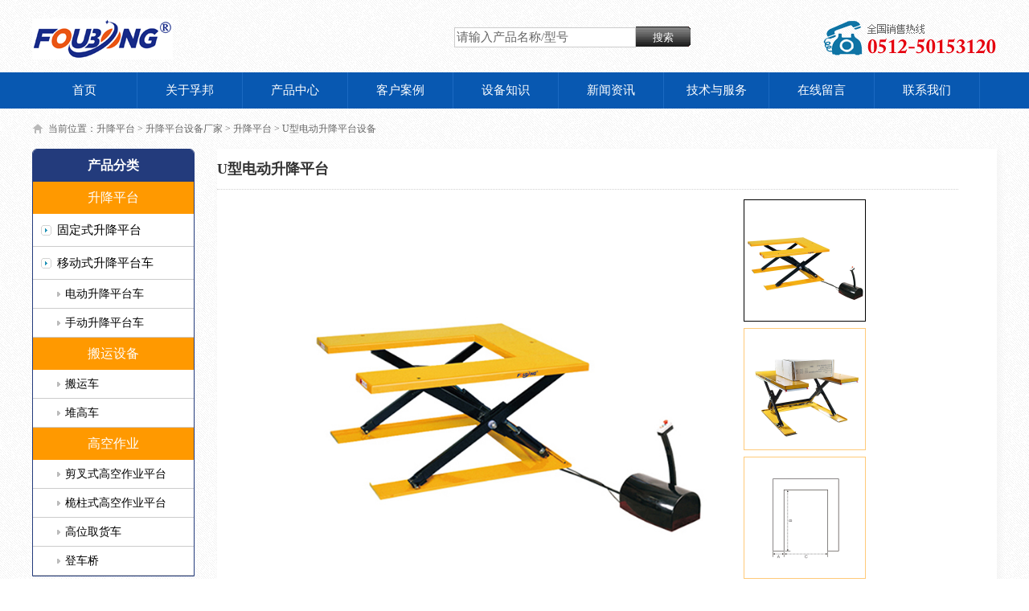

--- FILE ---
content_type: text/html
request_url: http://www.forbong.com/p/7.html
body_size: 4303
content:

<!DOCTYPE html PUBLIC "-//W3C//DTD XHTML 1.0 Transitional//EN" "http://www.w3.org/TR/xhtml1/DTD/xhtml1-transitional.dtd">
<html xmlns="http://www.w3.org/1999/xhtml">
<head>
<meta http-equiv="Content-Type" content="text/html; charset=gb2312" />
<meta http-equiv="X-UA-Compatible" content="IE=edge,chrome=1">
<title>U型电动升降平台 - 孚邦工业设备（昆山）有限公司</title>
<meta name="description" content="U型电动升降平台厂家找「孚邦工业设备(昆山）有限公司」，专业生产销售U型电动升降平台设备等，质量保障，采购U型电动升降平台价格量大优惠，欢迎来电洽谈！" />
<meta name="keywords" content="U型电动升降平台,U型电动升降平台厂家,U型电动升降平台价格"/>
<link href="../css/public.css" rel="stylesheet" type="text/css" />
<link href="../css/css_pro.css" rel="stylesheet" type="text/css" />
<link href="../themes/default/style.css" rel="stylesheet" type="text/css" />

</head>
<body>
<div class="header"><div class="logo"><a href="http://www.forbong.com"><img src="http://www.forbong.com/images/logo.png" alt="固定及移动式升降平台车厂家"/></a>
<div class="tit"><strong></strong><em></em></div>
</div>
<div class="so"><form action="../so.asp" target="_blank" method="get" name="add" id="add" style="width:400px; height:30px; margin:0; padding:0" >
  <input name="t" type="hidden" id="t" value="1"/>
  <input name="key" type="text" class="input1" onFocus="this.value=''" value="请输入产品名称/型号" size="50"/><input name="button" type="submit" id="button" value="搜索" class="search" />
</form></div>
<div class="tel"><img src="http://www.forbong.com/images/top_tel.gif" alt="剪叉式升降机销售电话" width="216" height="46" /></div>
</div>
<!--菜导 start-->
<div class="nav_all">
<div id="nav_box">
<div class="nav_menu content_w">
<ul class="sl_menu">
  <li><a href="http://www.forbong.com">首页</a></li>
  <li><a href="http://www.forbong.com/about/" rel="nofollow">关于孚邦</a></li>
  <li class="menu_jt1"><a href="http://www.forbong.com/p/">产品中心</a>
  <ul class="sl_menu_sub">
    <li><a href="http://www.forbong.com/p10/">升降平台</a></li>
	<li><a href="http://www.forbong.com/p3/">高空作业</a></li>
  </ul></li>
  <li><a href="http://www.forbong.com/anli/" rel="nofollow">客户案例</a></li>
  <li><a href="http://www.forbong.com/zhishi/">设备知识</a></li>
  <li><a href="http://www.forbong.com/news/">新闻资讯</a></li>
  <li><a href="http://www.forbong.com/fuwu/" rel="nofollow">技术与服务</a></li>
  <li><a href="http://www.forbong.com/book/" rel="nofollow">在线留言</a></li>
  <li><a href="http://www.forbong.com/contact/" rel="nofollow">联系我们</a></li>
</ul>
</div></div></div><!--菜导 end-->
<div class="mianbaoxie"><span>当前位置：</span><a href="http://www.forbong.com">升降平台</a> &gt; <a href="http://www.forbong.com/p/">升降平台设备厂家</a> &gt; <a href="http://www.forbong.com/p1/">升降平台</a> &gt; U型电动升降平台设备</div>
<!-- 产品详情 --->
<div class="col_1">
<div class="col_1_l"><div class="menu-left">
<div class="all-sort"><strong>产品分类</strong></div>
  <div class="hds"><a href="http://www.forbong.com/p1/">升降平台</a></div>
    <div class="hd"><a href="http://www.forbong.com/p1-1/">固定式升降平台</a></div>	
	<div class="hd"><a href="http://www.forbong.com/p1-2/">移动式升降平台车</a></div>
      <div class="hd2"><a href="http://www.forbong.com/p1-2-1/">电动升降平台车</a></div>
	  <div class="hd2"><a href="http://www.forbong.com/p1-2-2/">手动升降平台车</a></div>
  <div class="hds"><a href="http://www.forbong.com/p2/">搬运设备</a></div>
    <div class="hd2"><a href="http://www.forbong.com/p2-1/">搬运车</a></div>
    <div class="hd2"><a href="http://www.forbong.com/p2-2/">堆高车</a></div>
  <div class="hds"><a href="http://www.forbong.com/p3/">高空作业</a></div>
    <div class="hd2"><a href="http://www.forbong.com/p3-1/">剪叉式高空作业平台</a></div>
    <div class="hd2"><a href="http://www.forbong.com/p3-2/">桅柱式高空作业平台</a></div>
	<div class="hd2"><a href="http://www.forbong.com/p3-3/">高位取货车</a></div>
	<div class="hd2"><a href="http://www.forbong.com/p3-4/">登车桥</a></div>
</div>
<div class="left-pic mtop10"><a href="../contact/" target="_blank"><img src="../images/left-ad2.jpg" alt="手动升降平台厂家电话"/></a></div>
<div class="left-pic mtop10"><a href="../book/" target="_blank"><img src="../images/left-ad1.jpg" alt="获取电动升降平台报价"/></a></div></div><!-- col_1_l end -->
<div class="col_1_m"></div><!-- col_m end -->
<div class="col_1_r">
  <div class="pro_imglist">
  <h1>U型电动升降平台</h1>
<!--main start-->
<div class="main">	
	<!--GoodsView start-->
	<div class="GoodsView">
		<div class="DanpinLeft">
			<div class="smallImg">
			<!--向上滚动箭头
			    <div class="smallImgUp">
				<img src="images/smallImgUp02.gif" alt="" title="" />
			    </div>
				-->
			    <ul id="imageMenu">
		            
			        <li id="onlickImg" name="Windows-track-0" class="track">
					<img src="/uploadfile/image/Products/20200317191292009200.jpg" alt="U型电动升降平台价格" name="imgProdImg" width="150" height="150" border="0" id="imgProdImg" />   </li>
					
			        <li name="Windows-track-1" class="track">
			        	<img src="/uploadfile/image/Products/20200317191257835783.jpg" width="150" height="150" border="0" alt="U型电动升降平台价格" /></li>
						
			        <li name="Windows-track-2" class="track">
			            <img src="/uploadfile/image/Products/20200317191291339133.jpg" width="150" height="150" border="0" alt="U型电动升降平台报价" /></li>
						
			    </ul>
				<!--向下滚动箭头
			    <div class="smallImgDown">
			        <img src="images/smallImgDown01.gif" alt="" title="" />
			    </div>
				-->
			</div>
			<div id="vertical" class="bigImg">
				<table border="0" cellspacing="0" cellpadding="0" class="biankuang_chengse">
                <tr>
                  <td><img  src="/uploadfile/image/Products/20200317191292009200.jpg" alt="U型电动升降平台厂家" width="500" height="500" border="0"  id="midimg"/></td>
                </tr>
              </table>
				<!--显示放大镜抓取效果 <div id="winSelector" style="display: none;" ></div>-->
			</div>
			<!--显示放大镜效果 <div id="bigView" style="display:none" ><img src="" alt="" /></div>-->
		</div>
	</div>
	<!--GoodsView end-->
</div>
<!--main end-->	
</div>
<!--产品特点-->	
  <div class="pro_text_title"><em>产品特点</em></div>
  <div class="pro_text">1. U型台面，重型设计带长台面，用于托盘搬运;<br />
2. 符合欧洲标准，包括EN1570:1999标准；<br />
3. 欧洲原装交流电源组件；<br />
4. 带上下按钮和紧急停止按钮的24V低压控制盒；<br />
5. 压力补偿型流量阀，准确控制下降速度；<br />
6. 台面在碰到障碍物时停止下降；<br />
7. 带回流装置及止回阀的重型油缸，阻止油管爆裂时台面下降；<br />
8. 配有维修时用的楔形块；<br />
9. 连动部位配有自滑导向环。&nbsp;<br /></div>
<!--基本参数-->	
  <div class="pro_text_title"><em>基本参数</em></div>
  <div class="pro_text"><table style="width:100%;" cellspacing="0" cellpadding="2" bordercolor="#666666" border="1">
	<tbody>
		<tr>
			<td style="text-align:center;background-color:#FF9900;" colspan="2">
				型号
			</td>
			<td style="text-align:center;background-color:#FF9900;">
				DPU1001<br />
			</td>
			<td style="text-align:center;background-color:#FF9900;">
				DPU1002<br />
			</td>
			<td style="text-align:center;background-color:#FF9900;">
				DPU1501<br />
			</td>
			<td style="text-align:center;background-color:#FF9900;">
				DPU1502<br />
			</td>
		</tr>
		<tr>
			<td style="text-align:center;">
				额定载重
			</td>
			<td style="text-align:center;">
				kg
			</td>
			<td style="text-align:center;">
				1000
			</td>
			<td style="text-align:center;">
				1000
			</td>
			<td style="text-align:center;">
				1500
			</td>
			<td style="text-align:center;">
				1500
			</td>
		</tr>
		<tr>
			<td style="text-align:center;">
				台面尺寸
			</td>
			<td style="text-align:center;">
				mm
			</td>
			<td style="text-align:center;">
				<span>1450X1140</span><br />
			</td>
			<td style="text-align:center;">
				1450X1340
			</td>
			<td style="text-align:center;">
				1600X1180
			</td>
			<td style="text-align:center;">
				1600X1380
			</td>
		</tr>
		<tr>
			<td style="text-align:center;">
				尺寸A
			</td>
			<td style="text-align:center;">
				mm
			</td>
			<td style="text-align:center;">
				280
			</td>
			<td style="text-align:center;">
				295
			</td>
			<td style="text-align:center;">
				300
			</td>
			<td style="text-align:center;">
				315
			</td>
		</tr>
		<tr>
			<td style="text-align:center;">
				尺寸B
			</td>
			<td style="text-align:center;">
				mm
			</td>
			<td style="text-align:center;">
				1080
			</td>
			<td style="text-align:center;">
				1080
			</td>
			<td style="text-align:center;">
				1194
			</td>
			<td style="text-align:center;">
				1194
			</td>
		</tr>
		<tr>
			<td style="text-align:center;">
				尺寸C
			</td>
			<td style="text-align:center;">
				mm
			</td>
			<td style="text-align:center;">
				580
			</td>
			<td style="text-align:center;">
				750
			</td>
			<td style="text-align:center;">
				580
			</td>
			<td style="text-align:center;">
				750
			</td>
		</tr>
		<tr>
			<td style="text-align:center;">
				台面最小
			</td>
			<td style="text-align:center;">
				mm
			</td>
			<td style="text-align:center;">
				85
			</td>
			<td style="text-align:center;">
				85
			</td>
			<td style="text-align:center;">
				105
			</td>
			<td style="text-align:center;">
				105
			</td>
		</tr>
		<tr>
			<td style="text-align:center;">
				<span>最大高度</span><br />
			</td>
			<td style="text-align:center;">
				mm
			</td>
			<td style="text-align:center;">
				860
			</td>
			<td style="text-align:center;">
				860
			</td>
			<td style="text-align:center;">
				860<br />
			</td>
			<td style="text-align:center;">
				860<br />
			</td>
		</tr>
		<tr>
			<td style="text-align:center;">
				电源参数
			</td>
			<td style="text-align:center;">
				<br />
			</td>
			<td style="text-align:center;">
				<span>380V/50Hz</span><br />
			</td>
			<td style="text-align:center;">
				380V/50Hz
			</td>
			<td style="text-align:center;">
				380V/50Hz<br />
			</td>
			<td style="text-align:center;">
				380V/50Hz<br />
			</td>
		</tr>
		<tr>
			<td style="text-align:center;">
				净重
			</td>
			<td style="text-align:center;">
				kg
			</td>
			<td style="text-align:center;">
				240
			</td>
			<td style="text-align:center;">
				260
			</td>
			<td style="text-align:center;">
				370
			</td>
			<td style="text-align:center;">
				390
			</td>
		</tr>
	</tbody>
</table>
<br /></div>
<!-- 相关产品 --->
<div class="ind_pro">
  <h2><span>相关产品</span><a target="_blank" href="http://www.forbong.com/p/">更多产品</a></h2>
  <ul>
<li><a href="http://www.forbong.com/p/2.html"><img src="/uploadfile/image/Products/20200318143737343734.jpg" alt="标准型电动升降平台"/></a><span><a href="http://www.forbong.com/p/2.html">标准型电动升降平台</a></span></li>
<li><a href="http://www.forbong.com/p/4.html"><img src="/uploadfile/image/Products/20200416220167326732.jpg" alt="双剪叉电动升降平台"/></a><span><a href="http://www.forbong.com/p/4.html">双剪叉电动升降平台</a></span></li>
<li><a href="http://www.forbong.com/p/5.html"><img src="/uploadfile/image/Products/20200416221490919091.jpg" alt="三剪叉电动升降平台"/></a><span><a href="http://www.forbong.com/p/5.html">三剪叉电动升降平台</a></span></li>
<li><a href="http://www.forbong.com/p/6.html"><img src="/uploadfile/image/Products/20200424194381918191.jpg" alt="大台面升降平台"/></a><span><a href="http://www.forbong.com/p/6.html">大台面升降平台</a></span></li>
  </ul>
  </div>
</div><!-- col_1_r end -->
</div><!-- col_1 end -->
<!--产品end--->
<div class="foot_2">
<div class="foot_copy">公司地址：江苏省苏州市昆山市千灯镇汶浦路18号 &nbsp;电话：0512-50153120<br />CopyRight www.forbong.com 孚邦工业设备（昆山）有限公司 版权所有   <a href="https://beian.miit.gov.cn/" rel="nofollow" target="_blank">苏ICP备2024106459号-1</a> &nbsp;技术支持：<a href="http://www.yicekeji.cn" rel="nofollow" target="_blank">诣策科技</a></div>
<div class="foot_link"><span>友情链接：</span>
<a href="http://www.forbong.com" target="_blank">剪叉式升降机</a>
</div>
</div><!-- foot end -->
<script src="../banner/js/jquery-1.10.2.min.js"></script>
<script type="text/javascript" src="../js/menuleft.js"></script>
<script  type="text/javascript" src="../themes/default/js/jquery-1.4.2.min.js"></script>
<script type="text/javascript"  src="../themes/default/js/goodsview201012.js"></script>
</body>
</html>

--- FILE ---
content_type: text/css
request_url: http://www.forbong.com/css/public.css
body_size: 4594
content:
body {
	margin-left: 0px;
	margin-top: 0px;
	margin-right: 0px;
	margin-bottom: 0px;
	background-image: url(../images/bg.png);
}

.vam { vertical-align:middle;}
.clear{clear:both; height:0; line-height:0; font-size:0;}
.p{ word-spacing:-1.5px;}
.tr { text-align:right;}
.tl { text-align:left;}
.center { text-align:center;}
.fl { float:left;}
.fr { float:right;}
.pa{ position:absolute;}
.pr{ position:relative}
.mtop10{ margin-top:10px;}
.mbottom20{ margin-bottom:20px;}

/* Remove Float */
.clear { display:block; height:0; overflow:hidden; clear:both; }
.clearfix:after { content:'\20'; display:block; height:0; clear:both; }
.clearfix { *zoom:1; }

/* Remove margin padding */
h1,h2,h3,h4,h5,h6,hr,p,blockquote,dl,dt,dd,ul,ol,li,pre,form,fieldset,legend,button,textarea,th,td { margin:0; padding:0; }

/* Default Font */
body,button,input,select,textarea { font:12px/1.5 \5b8b\4f53,arial,sans-serif; }
h1,h2,h3,h4,h5,h6 { font-size:100%; }
address,cite,dfn,em,var { font-style:normal; }
code,kbd,pre,samp { font-family:courier new,courier,monospace; }
small { font-size:12px; }
ul,ol { list-style:none; }
a { text-decoration:none; }
a:hover { text-decoration:underline; }
img{ border:0px;}
sup { vertical-align:text-top; }
sub { vertical-align:text-bottom; }
legend { color:#000; }
fieldset,img { border:0; }
button,input,select,textarea{ font-size:100%; }
table { border-collapse:collapse; border-spacing:0; }
div{font-family: "MicroSoft YaHei"; font-size:14px;}

ul,ol,h1,h2,h3,h4,h5,h6{margin:0;font-size:12px; font-weight:normal;}

ul,ol{padding-left:0;list-style-type: none;}

/* Default link styles */
a{text-decoration: none;} /* 链接无下划线,有为underline */ 
a:link { /* 未访问的链接 */
	text-decoration: none;
	color: #000000;
}
a:visited {/* 已访问的链接 */
	text-decoration: none;
	color: #000000;
}
a:hover {/* 鼠标在链接上 */ 
	text-decoration: none;
	color: #dd0000;
}
a:active {/* 点击激活链接 */
	text-decoration: none;
	color: #dd0000;
}

/*--------top  -----------------*/
.header{width:1200px; height:90px; line-height:90px; margin:0 auto; margin-bottom:0px;}
.header .logo a{ float:left; height:90px; line-height:90px; vertical-align:middle; margin-top:0px;}
.header .logo a img{ height:51px; margin-top:23px; border:0px;}

.header .tit{ width:230px;height:60px; margin:18px 0 0 20px; float:left;}
.header .tit strong{ line-height:30px; font-size:18px; color:#ff9913; display:block;}
.header .tit em{line-height:30px; font-size:16px; color:#333; display:block;}


.header .so{ float:left; display:inline-block; font-family:"微软雅黑"; font-size:22px; color:#333; margin:33px 0 0 100px; height:40px; line-height:40px; vertical-align:middle;}
.header .so .input1 {FONT-SIZE: 11pt;color: #666;background-color: #FFFFFF;border: 1px solid #ccc;font-family: "宋体";height: 21px;line-height:21px;width:220px;}
.header .so .search {font-family: "宋体";font-size: 10pt;background-image: url(../images/search.gif);color:#FFFFFF;width:68px;height:25px;line-height:25px;border-style:none;background-repeat:no-repeat;	cursor:pointer;}
.header .tel { float:right; display:inline-block; line-height:46px; margin-top:26px;}
.header tel img{ border:0px }

/*--------导航条下拉菜单样式1  -----------------*/
.nav_all{width:100%; height:45px; background:#0858b1;}
#nav_box{line-height:45px; height:45px; width:1200px; background:#0858b1; text-align:center; top:0; margin:0 auto;}
#nav_box .nav_menu{height:45px;}
#nav_box .nav_menu .sl_menu li{ float:left; height:45px;}
#nav_box .nav_menu .sl_menu li a{ font-size:15px; line-height:45px; text-decoration:none; height:45px; width:130px; margin-top:0px; margin-left:0px; color:#FFFFFF; text-align:center; display:block; border-right: 1px solid #1b6ac2;}
#nav_box .nav_menu .sl_menu li a:hover{color:#FFFFFF; background:#f35000}
#nav_box .nav_menu .sl_menu  .on{border-left: 1px solid #1b6ac2;}

#nav_box .nav_menu .sl_menu .sl_menu_sub{ display:none; margin:0 auto; position:absolute; background:#0858b1; z-index:99999;}
#nav_box .nav_menu .sl_menu .sl_menu_sub li{ float:none;height:33px;line-height:33px;}
#nav_box .nav_menu .sl_menu .sl_menu_sub li a{ font-size:14px; color:#fff; height:33px; line-height:33px;}
#nav_box .nav_menu .sl_menu .sl_menu_sub li a:hover{ background:#f35000; color:#FFFFFF;}
#nav_box .nav_menu .sl_menu li:hover .sl_menu_sub{ display:block;}
.content_w{ width:1200px; margin:0 auto;}

/* banner 幻灯片*/ 
.flexslider {margin: 0px auto;position: relative;width: 100%;height: 450px;overflow: hidden;zoom: 1;}
.flexslider .slides li {width: 100%;height: 100%;}
.flex-direction-nav a {width: 70px;height: 70px;line-height: 99em;overflow: hidden;margin: -35px 0 0;display: block;background: url(../banner/images/ad_ctr.png) no-repeat;position: absolute;top: 50%;z-index: 10;cursor: pointer;opacity: 0;filter: alpha(opacity=0);-webkit-transition: all .3s ease;border-radius: 35px;}
.flex-direction-nav .flex-next {background-position: 0 -70px;right: 0;}
.flex-direction-nav .flex-prev {left: 0;}
.flexslider:hover .flex-next {opacity: 0.8;filter: alpha(opacity=25);}
.flexslider:hover .flex-prev {opacity: 0.8;filter: alpha(opacity=25);}
.flexslider:hover .flex-next:hover,
.flexslider:hover .flex-prev:hover {opacity: 1;filter: alpha(opacity=50);}
.flex-control-nav {width: 100%;position: absolute;bottom: 10px;text-align: center;}
.flex-control-nav li {margin: 0 2px;display: inline-block;zoom: 1;*display: inline;}
.flex-control-paging li a {background: url(../banner/images/dot.png) no-repeat 0 -16px;display: block;height: 16px;overflow: hidden;text-indent: -99em;width: 16px;cursor: pointer;}
.flex-control-paging li a.flex-active,
.flex-control-paging li.active a {background-position: 0 0;}
.flexslider .slides a img {width: 100%;height: 450px;display: block;}

/* 面包屑 */
.mianbaoxie {width:1200px; height:50px; line-height:50px; margin:0 auto; padding-left:0px; text-align:left;  background:url(../images/home.gif) 0px no-repeat; display:block; font-size:12px; font-family:"宋体"; color:#666666;}
.mianbaoxie a{color:#666666; font-size:12px; font-family:"宋体"; text-decoration:none;}
.mianbaoxie a:hover{color:#000000; text-decoration:underline;}
.mianbaoxie span{font-size:12px; font-family:"宋体"; color:#666666; padding-left:20px;}
/* pages 翻页 */
.pages { width:100%; height:56px; line-height:56px; margin:0 auto; text-align:center; padding:10px; border-top: 0px double #f3f8fe; font-family:"MicroSoft YaHei"; font-size:14px; color:#666;}
.pages a{ font-family:"MicroSoft YaHei"; font-size:14px; color:#000; text-decoration:none; padding:5px 10px; border:1px solid #e1e2e3; margin-right:6px;}
.pages a:hover{ color:#0000cc; background:#f2f8ff; border: 1px solid #e1e2e3;}
.pages span{font-family:"MicroSoft YaHei"; font-size:14px; color:#333; text-decoration:none; padding:5px 10px; border:1px solid #f3f3f3; margin-right:6px;}
.pages strong{ color:#cc0000; font-weight:500;}

/*目录分类 左侧*/ 
.menu-left{width: 200px;  border:1px solid #233b7c;background:#fff; border-radius:6px 6px 0 0; }
.menu-left .all-sort {left:0px; width:200px; line-height:40px; text-align:center;background:#233b7c; border-radius:5px 5px 0 0}
.menu-left .all-sort strong {display:block; width:100%; height:100%; line-height:40px; font-size:16px; color:#FFF; font-family:"微软雅黑";}

.menu-left .hds{width:200px; height:40px; line-height:40px; text-align:center; background:#ff9900;}
.menu-left .hds a{font-family:"微软雅黑"; font-size:16px; color:#fff; display:block;}
.menu-left .hds a:hover{color:#fff; }

.menu-left .hd{width: 170px; height:40px; line-height:40px; text-align:left; padding-left:30px; background:url(../images/class3.gif) 10px no-repeat; font-family:"微软雅黑"; font-size:16px; color:#233b7c; border-bottom:1px solid #ccc;}
.menu-left .hd a{font-family:"微软雅黑"; font-size:15px; color:#000; display:block;}
.menu-left .hd a:hover{color:#cc0000;}

.menu-left .hd2{width: 160px; height:35px; line-height:35px; text-align:left; padding-left:40px; background:url(../images/news_arrow.gif) 30px no-repeat; font-family:"微软雅黑"; font-size:16px; color:#233b7c; border-bottom:1px solid #ccc; }
.menu-left .hd2 a{font-family:"微软雅黑"; font-size:14px; color:#000; display:block;}
.menu-left .hd2 a:hover{color:#cc0000;}

.menu-left ul{ width:200px; overflow:hidden; padding:3px;}
.menu-left ul li{ float:left; width:auto; height:20px; line-height:20px; margin:3px 6px;}
.menu-left ul li a{font-family:"微软雅黑"; font-size:13px; color:#333; text-decoration:none; display:block; }
.menu-left ul li a:hover{color:#ff6600;}

/* 底部产品分类 */
.foot_fl{width:1200px;height:auto; margin:0 auto; overflow:hidden; border:0px solid #b99d5b;}
.foot_fl ul li{display:block; height:25px;float:left;padding-left:5px; line-height:25px;overflow:hidden;}
.foot_fl ul li a{color:#666; font-size:12px; font-family:"Microsoft Yahei"; text-decoration:none; line-height:25px;}
.foot_fl ul li a:hover{color:#333; text-decoration:none;}
.foot_fl span{ display:block;height:25px;padding:0px 5px 0px 0px;float:left; overflow:hidden;color:#999; font-size:12px; line-height:25px; font-family:"微软雅黑"; font-weight:bold;}

/* foot */
.foot_1{ width:100%; height:20px; margin:0 auto; margin-top:10px; border-top:1px solid #e5e5e5; }
.foot_link{ width:1200px; margin:0 auto; text-align:left; font-size:12px; color:#333;}
.foot_link a{line-height:20px; font-family:"MicroSoft YaHei"; font-size:12px; color:#999; text-decoration:none; }
.foot_link a:hover{ color:#ff0000;}
.foot_link span{height:20px;padding:0px 5px 0px 0px;float:left; color:#999; font-size:12px; line-height:25px; font-family:"微软雅黑"; }

.foot_2{ width:100%; height:100px; margin:0 auto; text-align:center; border-top:3px solid #f35000; background:#0858b1; overflow:hidden; }
.foot_menu{ width:1200px; height:38px; line-height:38px; margin:0 auto; text-align:center; font-size:12px; color:#fafafa;}
.foot_menu a{ font-family:"MicroSoft YaHei"; font-size:12px; color:#fafafa; text-decoration:none; }
.foot_menu a:hover{ color:#fff;}

.foot_copy{ width:1200px; line-height:30px; margin:20px auto; text-align:center; font-family:"MicroSoft YaHei"; font-size:12px; color:#fff; }
.foot_copy a{ font-family:"MicroSoft YaHei"; font-size:12px; color:#fff; text-decoration:none; }
.foot_copy a:hover{ color:#fff;}
.foot_copy span{font-family:"MicroSoft YaHei"; font-size:12px; color:#999;}

/* 左侧菜单 */
.top { padding-top:80px; }
.menu { position:relative; width:202px; margin:0px auto; height:40px;background:#0858b1; border-radius:10px 10px 0 0; }
.menu div { position:absolute; top:0px; height:40px; font-family:"Microsoft Yahei"; }
.menu .all-sort { left:0px; width:202px; line-height:40px; text-align:center; }
.menu .all-sort strong {display:block; width:100%; height:100%; line-height:40px; font-size:15px; color:#FFF;}
.menu .all-sort a { color:#FFF; display:block; width:100%; height:100%; line-height:40px; }
.menu .ad { right:0px; width:141px; }
.menu .nav { left:200px; }
.menu .nav ul li { float:left; width:85px; line-height:40px; }
.menu .nav ul li a { display:block; width:100%; color:#FFF; text-align:center; font:700 15px/40px "Microsoft Yahei"; }
.menu .nav ul li a:hover, .menu .nav ul li a.current { background:#A40000; text-decoration:none; }

.wrap { width:202px; margin:0px auto; }
.all-sort-list { position:relative; width:195px; border:2px solid #0858b1; border-radius: 0 0 3px 3px; border-top:none; padding:13px 3px 13px 0px; background:#FAFAFA; }
.all-sort-list .item { height:35px; border-top:1px solid #FFFFFF; }
.all-sort-list .item.bo { border-top:none; } 
.all-sort-list .item h3 { height:35px; line-height:35px; font-family:"微软雅黑"; font-size:15px; font-weight:normal; width:198px; overflow:hidden; } /* 选择条宽度 */
.all-sort-list .hover h3 { position:relative; z-index:13; background:#FFF; border-color:#DDD; border-width:1px 0px; border-style:solid; }
.all-sort-list .item span { padding:0px 5px; color:#A40000; font-family:"\5B8B\4F53"; padding-left:30px;background:url(../images/ico3.png) 20px no-repeat;} 
.all-sort-list .item a { color:#000; text-decoration:none; }
.all-sort-list .item a:hover {color:#E4393C; }

.all-sort-list .item-list { display:none;position:absolute;width:197px;  /* 展开菜单宽度 */
min-height:130px; _height:130px;background:#FFF;left:197px; /* 展开菜单 左边距 */
box-shadow:0px 0px 10px #DDDDDD;border:1px solid #DDD;top:3px;z-index:10;}

.all-sort-list .item-list .close { position:absolute;width:26px;height:26px;color:#FFFFFF;cursor:pointer;top:-1px;right:-26px;font-size:20px;line-height:20px;text-align:center;font-family:"Microsoft Yahei";background:rgba(0, 0, 0, 0.6); background-color:transparent\9;filter:progid:DXImageTransform.Microsoft.Gradient(GradientType=1, startColorstr='#60000000', endColorstr='#60000000');}

.item-list .subitem { float:left; width:190px; padding:0px 4px 0px 8px; } /* 展开菜单 右侧展开部分总宽度 */
.item-list .subitem dl { border-top:1px solid #EEE; padding:6px 0px; overflow:hidden; zoom:1; }
.item-list .subitem .fore1 { border-top:none; }
.item-list .subitem dt { float:left; width:190px; line-height:22px; text-align:center; padding:3px 6px 0px 0px; font-weight:normal; color:#999;} /* 展开菜单  二级分类宽度 */
.item-list .subitem dt a { color:#333; text-decoration:none; }
.item-list .subitem dd { float:left; width:190px; padding:3px 0px 0px; overflow:hidden; } /* 展开菜单 产品型号分类宽度 */
.item-list .subitem dd a, .item-list .cat-right dd a {width:90%; height:25px; line-height:25px; color:#333; text-decoration:none; float:left; margin-top:5px; padding-left:10px;}
.item-list .subitem dd a:hover, .item-list .cat-right dd a:hover { background:#f6f6f6; color:#ee0000 }

.item-list .cat-right { float:right; width:190px; }
.item-list .cat-right dl { width:184px; padding:6px 8px; }
.item-list .cat-right dd { padding-top:6px; line-height:22px; overflow:hidden; padding:3px 0px 0px; }
.item-list .cat-right dt { padding:3px 6px 0px 0px; font-weight:700; color:#E4393C;  }
.item-list .cat-right dd a:hover { color:#666; }


--- FILE ---
content_type: text/css
request_url: http://www.forbong.com/css/css_pro.css
body_size: 2565
content:

/* 产品框架 */
.col_1{width: 1200px; display:table; margin:0 auto; border:0px solid #562368;}
.col_1_l{width: 200px; float:left; border:0px solid #ff6600;}
.col_1_m{width: 30px;}
.col_1_r{width: 970px; float:right; border:0px solid #ff0000;}

/* 产品展示列表 */
.prolist{ width:100%; overflow:hidden; background:#fff; box-shadow:#f3f3f3 3px 3px 10px;}
.prolist_hd{ width:970px; height:50px; margin-bottom:10px; text-align:left; border-bottom: 1px dotted #233b7c;}
.prolist_hd h1{ width:auto; height:50px; line-height:50px; float:left; font-family:"微软雅黑"; font-size:20px; font-weight:bold; color:#233b7c; border-bottom: 1px solid #cc0000; margin:0 50px -1px 0; }
.prolist_hd span{ width:auto; line-height:50px; margin-left:20px; font-family:"宋体"; font-size:12px; color:#666; }

.prolist_bd{ width:970px;}
.prolist_bd ul li{ float:left; width:218px;  margin:10px 10px 10px 10px; padding-top:2px; border:1px #f0f0f0 solid; background:#ffffff; text-align:center;}
.prolist_bd ul li img{ max-width:214px; border:0px; margin:0 auto;}
.prolist_bd ul li span{ width:190px; height:23px; line-height:23px; margin:5px 15px 0 15px; text-align:left; display:block; }
.prolist_bd ul li span a{color:#000; font-size:14px; font-family:"微软雅黑"; font-weight:bold}
.prolist_bd ul li span a:hover{color:#ff0000; text-decoration:none}
.prolist_bd ul li em{ width:190px; line-height:15px; display:block;  padding:0 15px; overflow:hidden; text-align:left; color:#666; font-size:12px; font-family:"宋体"; }

.prolist_bd ul li p{ width:90%;height:16px; line-height:16px; text-align:left; margin:5px 0 0 10px; font-size:12px; color:#888888; border-top:1px #f6f6f6 solid; }
.prolist_bd ul li p a{ height:16px; line-height:16px; float:right; color:#fff; background:#FF8800; padding:0 5px; margin-left:10px; font-size:14px; font-family:"微软雅黑"; display:block; border-radius:100px;}
.prolist_bd ul li p a:hover{color:#fff; background:#FF0000; text-decoration:none}
.prolist_bd ul li.nomr{ margin:0;margin-top:10px;}

.prolist_more{ width:600px; height:30px; line-height:30px; margin:0 auto; text-align:center;  margin-top:10px;}
.prolist_more a {color:#333; font-size:16px; font-family:"微软雅黑"; text-decoration:none; display:block; background:#f3f3f3; border:1px solid #999;}
.prolist_more a:hover{color:#fff; border:1px solid #1f4f37; background:#1f4f37; text-decoration:none}

/* 图文 标题在图片上*/ 
.biz_side_business_planning .side_picnews{position:relative; margin:10px 10px; float:left;}
.biz_side_business_planning .side_picnews img{width:220px;height:150px}
.biz_side_business_planning .side_picnews h3{font-size:14px; vertical-align:middle; float:left; text-align:center;line-height:35px;height:35px;background:url(../images/photo_text_bg.png);width:220px;text-indent:12px; overflow:hidden; position:absolute;left:0; bottom:0px;}
.biz_side_business_planning .side_picnews h3,.biz_side_business_planning .side_picnews h3 a{color:#fff; font-family:"微软雅黑"; font-size:16px; font-weight:500; text-decoration:none;}
.biz_side_business_planning .side_picnews h3,.biz_side_business_planning .side_picnews h3 a:hover{color:#ffcc00; text-decoration:none;}
.biz_side_business_planning .side_picnews p{display:none;font-size:12px;color:#888;line-height:20px}

/* ----------- 产品内容页 产品小图及参数 ----------------*/
.pro_imglist{ width:970px; height:570px; margin:0 auto; background:#fff; box-shadow:#f3f3f3 3px 3px 10px;}
.pro_imglist h1{width:95%; height:50px; line-height:50px; float:left; margin-bottom:10px; border-bottom:#D0D0D0 dotted 1px; color:#333; font-size:18px; font-family:"微软雅黑"; font-weight:600;}

.pro_img{width:300px; height:186px; margin:32px 0 0 20px; float:left; border:#D0D0D0 dotted 0px; display:block; text-align:center; overflow:hidden; padding:0px}

.pro_canshu{width:600px; height:250px; float:right; margin-left:50px; border:#D0D0D0 dotted 0px;olor:#333; font-size:14px; font-family:"微软雅黑"}
.pro_canshu h1{width:95%; height:50px; line-height:50px; float:left; margin-bottom:10px; border-bottom:#D0D0D0 dotted 1px; color:#333; font-size:18px; font-family:"微软雅黑"; font-weight:600;}
.pro_canshu ul li{display:block;width:92%;height:35px; line-height:35px; float:left; padding-left:10px; overflow:hidden; border-bottom:#D0D0D0 dotted 0px; color:#333; font-size:14px; font-family:"微软雅黑"}
.pro_canshu ul li a{color:#666; font-size:14px; font-family:"微软雅黑"}
.pro_canshu ul li a:hover{color:#02652d; text-decoration:underline;}
.pro_canshu ul li em{ width:90px; float:left; text-align:left; color:#888888; font-size:12px; font-family:"微软雅黑"; border:#D0D0D0 dotted 0px;}
.pro_canshu ul li span{width:400px; float:left; text-align:left; color:#353535; font-size:14px; font-family:"微软雅黑"; margin-left:10px; border:#D0D0D0 dotted 0px;}
.pro_canshu ul li strong{width:400px; float:left; text-align:left; color:#CC0000; font-size:16px; font-family:"微软雅黑"; margin-left:10px; border:#D0D0D0 dotted 0px;}

/* 产品内容页 正文 */
.pro_text_title {width:956px; height:35px; margin-top:20px; padding-left:15px; text-align:left; background:#233b7c; display:table}
.pro_text_title em{font-size:16px; font-family:"微软雅黑"; font-weight:bold; color:#fff; float:left; padding:0 10px;height:35px;line-height: 35px; background:#cc0000;}
.pro_text_title h1{font-size:16px; font-family:"微软雅黑"; font-weight:bold; color:#fff; float:left; padding:0 10px;height:35px;line-height: 35px; background:#cc0000;}
.pro_text {width:931px; line-height:25px; border:#ededed solid 0px; background:#FFFFFF; padding:10px 20px; text-align:left; font-size:14px; font-family:"宋体"; color:#000; box-shadow:#f3f3f3 3px 3px 10px;}
.pro_text_jj {width:1200px; line-height:23px; margin:0 auto; border:#ededed solid 1px; background:#f6f6f6; padding:8px; text-align:left; font-size:12px; font-family:"宋体"; color:#999;}

/* 案例 正文 */
.case_text_title {width:956px; height:35px; padding-left:15px; text-align:left; background:#f6f6f6;}
.case_text_title h1{font-size:16px; font-family:"微软雅黑"; font-weight:bold; color:#003366; float:left; padding:0 10px;height:35px;line-height: 35px; background:#eee;}
.case_text {width:951px; line-height:30px; border:#ededed solid 0px; background:#FFFFFF; padding:10px; text-align:left; font-size:16px; font-family:"微软雅黑"; color:#333; box-shadow:#f3f3f3 3px 3px 10px;}

/* 相关产品列表 */
.ind_pro{ width:970px; margin:30px auto; overflow:hidden}
.ind_pro h2{ height:50px; line-height:50px; padding-right:15px;  border-bottom: 1px  dotted #233b7c;}
.ind_pro h2 span{padding:0 6px; font-family:"微软雅黑"; font-size:20px; font-weight:bold; color:#233b7c; float:left; display:inline-block; border-bottom: 1px solid #cc0000; margin:0 50px -1px 0;}
.ind_pro h2 a{font-size:14px;  font-family:"微软雅黑"; font-weight:normal; float:right;}

.ind_pro ul{ width:970px;}
.ind_pro ul li{ float:left; width:218px; height:190px; margin:10px 10px 10px 10px; padding-top:5px; text-align:center; border:1px #f0f0f0 solid; background:#ffffff; }
.ind_pro li img{ max-width:214px; border:0px; margin:0 auto;}
.ind_pro li span{width:200px; height:25px; line-height:25px; text-align:center; display:block; margin-top:5px; padding:0 8px;}
.ind_pro li span a{color:#333333; font-size:14px; font-family:"微软雅黑"}
.ind_pro li span a:hover{color:#e60012;}
.ind_pro li p{height:18px; line-height:18px; margin-top:20px;  font-size:12px; color:#2794f3; display:block}
.ind_pro li.nomr{ margin:0;margin-top:10px;}

/* ---------栏目页-------------- */
/* 栏目页新闻 */
.news_sub_top {height:31px; line-height:31px; width:970px; text-align:left; font-size:20px; font-weight:bold; font-family:"微软雅黑"; color:#FFFFFF; background:#233b7c;}

.news_sub{width:968px; padding-top:20px; float:left; overflow:hidden;}
.news_sub ul li{display:block; width:800px; height:29px; margin:0 auto; text-align:left; padding-left:10px; background:url(../images/ico3.png) 0px no-repeat; line-height:29px; border-bottom: 1px dotted #eeeeee; overflow:hidden;}
.news_sub ul li a{color:#666; font-size:13px; font-family:"微软雅黑"}
.news_sub ul li a:hover{color:#dd0000; text-decoration:underline;}
.news_sub ul li span{ display:block;width:75px;height:27px;padding:0px 15px 0px 20px;float:right; overflow:hidden;color:#999; font-size:12px; line-height:27px; font-family:Verdana, Geneva, sans-serif;} /*作用是显示日期*/

--- FILE ---
content_type: text/css
request_url: http://www.forbong.com/themes/default/style.css
body_size: 1309
content:
/*====主内容区域=====================================================================================================*/
.main{ width:750px; margin:0 auto;clear:both; display:table;}

/*====产品展示=======================================================================================*/
/*  单品左侧  */
.GoodsView{ border:1px #fff solid;height:500;width:750px;overflow:hidden;background:#fff; padding:1px;}  /* 灰色边框 */
.DanpinLeft{ border:0px #333 solid; width:700px;float:left; display:inline; position:relative } /* 大小图的间距 */
.selImg{width:300px;}
.smallImg{width:155px;float:right;display:inline; }
.smallImg li{ width:155px;height:160px;overflow:hidden;}/* 小图的行距 */
.smallImg li img{ vertical-align:middle;display:block ;border:1px solid #FFCA79;}/* 可调小图的边框颜色 */
.smallImgUp,.smallImgDown{width:155px;clear:both;height:20px; }
.smallImgDown{margin-top:7px;}
#onlickImg img{border-color:#000;background:#369;  }
.smallImg #imageMenu{width:155px;height: 480px; overflow:hidden; clear:both}/*   左边滚动图片区高度   */

/*   横向小图滚动   */
.HsmallImg{width:350px;margin:0 auto;}
.HsmallImg #imageMenu{white-space: nowrap; overflow: hidden; width: 530px; float: left;}
.smallImgLeft{margin-right:10px;}
.HsmallImg li,.smallImgLeft,.smallImgRight{float:left;display:inline; }
.HsmallImg li{margin-right:10px;}
.HsmallImg li img{padding:1px;border:1px solid #b4b4b4;}
.smallImgDown, .smallImgUp, .smallImgRight, .smallImgLeft, #imageMenu li img, .selColor ul li{cursor: pointer;}

#winSelector{position: absolute;cursor: crosshair;filter: alpha(opacity=60);-moz-opacity:0.6; opacity:0.6;background-color: #e6eaf3;border: 1px solid White;}

#vertical.bigImg {width:505px;height:505px;margin-top:0px;overflow:hidden;float:left; position:relative} /*大图距离顶部位置，大图外边框尺寸*/

#horizontal.bigImg{width:500px;height:500px; }

#vertical #winSelector{width:300px;height:300px; } /*放大镜尺寸*/
#vertical #midimg{width: 500px;height:500px;}/*大图尺寸*/

#bigView{position: absolute;border: 1px solid black;overflow: hidden;width: 300px;height:300px; top:0px !important;left:300px !important;}  /*放大镜位置*/
#bigView img{position: absolute;}


.GoodsInfo{}
	/*---产品大图----*/
	.BigImg{}
	
	/*---产品描述----*/
	.description｛｝
	.description dl｛｝
	.description dl dd｛｝


--- FILE ---
content_type: application/javascript
request_url: http://www.forbong.com/js/menuleft.js
body_size: 833
content:
		$('.all-sort-list > .item').hover(function(){
			var eq = $('.all-sort-list > .item').index(this),				//获取当前滑过是第几个元素
				h = $('.all-sort-list').offset().top,						//获取当前下拉菜单距离窗口多少像素
				s = $(window).scrollTop(),									//获取游览器滚动了多少高度
				i = $(this).offset().top,									//当前元素滑过距离窗口多少像素
				item = $(this).children('.item-list').height(),				//下拉菜单子类内容容器的高度
				sort = $('.all-sort-list').height();						//父类分类列表容器的高度
			
			if ( item < sort ){												//如果子类的高度小于父类的高度
				if ( eq == 0 ){
					$(this).children('.item-list').css('top', (i-h));
				} else {
					$(this).children('.item-list').css('top', (i-h)+1);
				}
			} else {
				if ( s > h ) {												//判断子类的显示位置，如果滚动的高度大于所有分类列表容器的高度
					if ( i-s > 0 ){											//则 继续判断当前滑过容器的位置 是否有一半超出窗口一半在窗口内显示的Bug,
						$(this).children('.item-list').css('top', (s-h)+2 );
					} else {
						$(this).children('.item-list').css('top', (s-h)-(-(i-s))+2 );
					}
				} else {
					$(this).children('.item-list').css('top', 3 );
				}
			}	

			$(this).addClass('hover');
			$(this).children('.item-list').css('display','block');
		},function(){
			$(this).removeClass('hover');
			$(this).children('.item-list').css('display','none');
		});

		$('.item > .item-list > .close').click(function(){
			$(this).parent().parent().removeClass('hover');
			$(this).parent().hide();
		});

--- FILE ---
content_type: application/javascript
request_url: http://www.forbong.com/themes/default/js/goodsview201012.js
body_size: 2501
content:
$(document).ready(function() {
    //点击到中图
    var midChangeHandler = null;
    $("#imageMenu li img").live("click", function() {

        if ($(this).attr("id") != "onlickImg") {
            midChange($(this).attr("src").replace("small", "mid"));
            $("#imageMenu li").removeAttr("id");
            $(this).parent().attr("id", "onlickImg");
        }
    }).live("mouseover", function() {
        if ($(this).attr("id") != "onlickImg") {
            window.clearTimeout(midChangeHandler);
            midChange($(this).attr("src").replace("small", "mid"));
            $(this).css({ "background": "none repeat scroll 0 0 #336699", "border": "1px solid #336699" });
        }
    }).live("mouseout", function() {
        if ($(this).attr("id") != "onlickImg") {
            $(this).removeAttr("style");
            midChangeHandler = window.setTimeout(function() { midChange($("#onlickImg img").attr("src").replace("small", "mid")); }, 10000);

        }
    });

    function midChange(src) {
        $("#midimg").attr("src", src).load(function() { changeViewImg(); });
    }

    //滑动左边小图
    $("#imageMenu").scrollTop(0).scrollLeft(0);

    var data = [];
    data["smallImgDown"] = {
        direction: 1,
        target: "last-child",
        visible: function() {
            return $("#imageMenu").scrollTop() + $("#imageMenu").height() == $("#imageMenu").attr("scrollHeight");

        },
        span: function($dom) {
            return $dom.position().top;
        },
        scrollSpan: function($dom) {
            return $dom.scrollTop();
        },
        animateParam: function(move) {
            return { scrollTop: move };
        }
    };
    data["smallImgUp"] =
    {
        direction: -1,
        target: "first",
        visible: function() {
            return $("#imageMenu").scrollTop() == 0;
        },
        span: function($dom) {
            return $dom.position().top;
        },
        scrollSpan: function($dom) {
            return $dom.scrollTop();
        },
        animateParam: function(move) {
            return { scrollTop: move };
        }
    };

    data["smallImgRight"] = {
        direction: 1,
        target: "last-child",
        visible: function() {
            return $("#imageMenu").scrollLeft() + $("#imageMenu").width() == $("#imageMenu").attr("scrollWidth");

        },
        span: function($dom) {
            return $dom.position().left;
        },
        scrollSpan: function($dom) {
            return $dom.scrollLeft();
        },
        animateParam: function(move) {
            return { scrollLeft: move };
        }
    };
    data["smallImgLeft"] =
    {
        direction: -1,
        target: "first",
        visible: function() {
            return $("#imageMenu").scrollLeft() == 0;
        },
        span: function($dom) {
            return $dom.position().left;
        },
        scrollSpan: function($dom) {
            return $dom.scrollLeft();
        },
        animateParam: function(move) {
            return { scrollLeft: move };
        }
    };

    //控制上下箭头
    $(".smallImgDown,.smallImgUp,.smallImgRight,.smallImgLeft").click(function() {
        var className = $(this).attr("class");

        if ($("." + className + " img").attr("src").indexOf(className + "02.gif")) {
            var mydata = data[className];
            var num = 0;
            while (mydata.span($("#imageMenu")) > mydata.span($("#imageMenu li").eq(num))) {
                num++;
            }

            num += 3 * mydata.direction;

            var $li = $("#imageMenu li").eq(num);
            if ($li.length == 0 || num < 0) {
                $li = $("#imageMenu li:" + mydata.target);
            }

            var move = mydata.scrollSpan($("#imageMenu")) + mydata.span($li) - mydata.span($("#imageMenu"));
            $("#imageMenu").animate(mydata.animateParam(move), 500, checkMenuStatus);
        }
    });

    function checkMenuStatus() {
        for (key in data) {
            var $img = $("." + key + " img");
            if ($img.length > 0) {
                if (data[key].visible()) {
                    if ($img.attr("src").indexOf(key + "01.gif") > -1) {
                        $img.attr("src", $img.attr("src").replace(key + "01.gif", key + "02.gif"));
                    }
                } else {
                    if ($img.attr("src").indexOf(key + "02.gif") > -1) {
                        $img.attr("src", $img.attr("src").replace(key + "02.gif", key + "01.gif"));
                    }
                }
            }
        }
    }

    //大视窗看图
    function mouseEnter(e) {
        if ($("#winSelector").css("display") == "none") {
            $("#winSelector,#bigView").show();
        }

        $("#winSelector").css(fixedPosition(e));
        e.stopPropagation();
    }

    //    function mouseMove(e) {
    //        $("#winSelector").css(fixedPosition(e));
    //        e.stopPropagation();
    //    }

    function mouseOut(e) {
        if ($("#winSelector").css("display") != "none") {
            $("#winSelector,#bigView").hide();
        }
        e.stopPropagation();
    }


    $("#midimg").mouseenter(mouseEnter); //中图事件
    $("#midimg,#winSelector").mousemove(mouseEnter).mouseout(mouseOut); //选择器事件

    var $divWidth = $("#winSelector").width(); //选择器宽度
    var $divHeight = $("#winSelector").height(); //选择器高度
    var $imgWidth = $("#midimg").width(); //中图宽度
    var $imgHeight = $("#midimg").height(); //中图高度
    var $viewImgWidth = $viewImgHeight = $height = null; //IE加载后才能得到 大图宽度 大图高度 大图视窗高度

    // download by http://www.codefans.net

    function changeViewImg() {
        $("#bigView img").attr("src", $("#midimg").attr("src").replace("mid", "big"));
    }
    changeViewImg();

    $("#bigView").scrollTop(0);
    function fixedPosition(e) {
        if (e == null) {
            return;
        }
        var $imgLeft = $("#midimg").offset().left; //中图左边距
        var $imgTop = $("#midimg").offset().top; //中图上边距
        X = e.pageX - $imgLeft - $divWidth / 2; //selector顶点坐标 X
        Y = e.pageY - $imgTop - $divHeight / 2; //selector顶点坐标 Y
        X = X < 0 ? 0 : X;
        Y = Y < 0 ? 0 : Y;
        X = X + $divWidth > $imgWidth ? $imgWidth - $divWidth : X;
        Y = Y + $divHeight > $imgHeight ? $imgHeight - $divHeight : Y;

        if ($viewImgWidth == null) {
            $viewImgWidth = $("#bigView img").outerWidth();
            $viewImgHeight = $("#bigView img").height();
            if ($viewImgWidth < 200 || $viewImgHeight < 200) {
                $viewImgWidth = $viewImgHeight = 800;
            }
            $height = $divHeight * $viewImgHeight / $imgHeight;
            $("#bigView").width($divWidth * $viewImgWidth / $imgWidth);
            $("#bigView").height($height);
        }

        var scrollX = X * $viewImgWidth / $imgWidth;
        var scrollY = Y * $viewImgHeight / $imgHeight;
        $("#bigView img").css({ "left": scrollX * -1, "top": scrollY * -1 });
        //确定上边距
        //用户视窗高度
        var viewH = document.documentElement.clientHeight == 0 ? document.body.clientHeight : document.documentElement.clientHeight;
        var top = ((viewH - $height) / 2) + $(document).scrollTop();
        top = top < 360 ? 360 : top;
        var left = 530;
        if ($(window).width() > $(document.body).width()) {
            //left = left - (($(window).width() - $(document.body).width()) / 2);
        }
        $("#bigView").css({ "top": top, "left": left });


        return { left: X, top: Y };
    }
});
